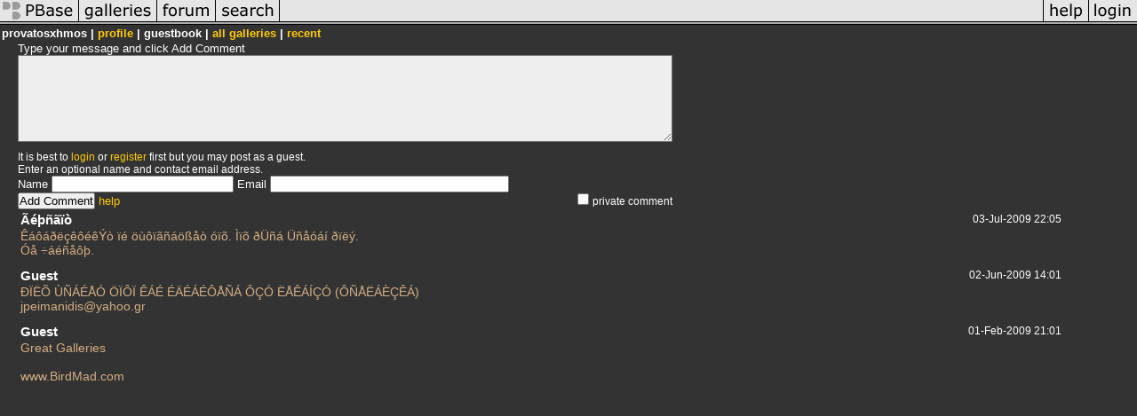

--- FILE ---
content_type: text/html; charset=ISO-8859-1
request_url: https://www.pbase.com/provatosxhmos/guestbook
body_size: 1717
content:
<html lang="en-US"><head>
<title>PBase Guestbook for provatosxhmos</title>
<link rel="stylesheet" type="text/css" href="https://ap1.pbase.com/styles/gallery2.v4.css">
<link rel="stylesheet" type="text/css" href="https://ap1.pbase.com/styles/comments.v2.css">
<link rel="stylesheet" type="text/css" href="https://css.pbase.com/styles/16269.css">
<script language="JavaScript" type="text/javascript" src="https://ap1.pbase.com/js/jquery.js"></script>
<script language="JavaScript" type="text/javascript" src="https://ap1.pbase.com/js/comments.v4.js"></script>
<link rel="alternate" href="https://feeds.pbase.com/feeds/provatosxhmos/comments.atom" title="Comments Posted for provatosxhmos" type="application/atom+xml" />
</head><body>
<TABLE border=0 cellspacing=0 cellpadding=0 width="100%"><tr>
<td><A HREF="https://pbase.com" target="_top" title="pbase photos"><IMG src="https://ap1.pbase.com/site/m/2/m_pbase.gif" border=0 alt="photo sharing and upload"></A></td>
<td><A HREF="https://pbase.com/galleries" target="_top" title="recent picture uploads"><IMG src="https://ap1.pbase.com/site/m/2/m_g.gif" border=0 alt="picture albums"></A></td>
<td><A HREF="https://forum.pbase.com" target="_top" title="photography discussion forums"><IMG src="https://ap1.pbase.com/site/m/2/m_f.gif" border=0 alt="photo forums"></A></td>
<td><A HREF="https://pbase.com/search" target="_top" title="pbase photo search"><IMG src="https://ap1.pbase.com/site/m/2/m_s.gif" border=0 alt="search pictures"></A></td>
<td width="100%"><A HREF="https://pbase.com/galleries?view=popular" target="_top" title="popular photos"><IMG src="https://ap1.pbase.com/site/m/2/m_sp.gif" border=0 height="28" width="100%" alt="popular photos"></a></td>

<td><A HREF="https://pbase.com/help" target="_top" title="give me some help"><IMG src="https://ap1.pbase.com/site/m/2/m_h.gif" border=0 alt="photography help"></A></td>
<td><A HREF="https://pbase.com/login" target="_top" title="login to pbase"><IMG src="https://ap1.pbase.com/site/m/2/m_l.gif" border=0 alt="login"></A></td>
</tr></table>
<!-- END menu bar -->

<table border=0 width="100%">
<tr>
<td align=left >
<b>
provatosxhmos |
<a HREF="/provatosxhmos/profile" title="goto provatosxhmos's home page">profile</a> | guestbook | 
<a href="/provatosxhmos" title="goto provatosxhmos's galleries">all galleries</a> | 
<a href="/provatosxhmos/root&view=recent" title="provatosxhmos's recent galleries">recent</a>
</b>
</td>
</tr>
</table>
<div id="commententry" style="">
  <FORM name="add_comment" action="/provatosxhmos/profile&cmd=guestbook" method="POST" enctype="application/x-www-form-urlencoded">
  <table border=0 cellpadding=0 cellspacing=0>
    <tr><td colspan=2>Type your message and click Add Comment</td></tr>
    <tr>
    <td colspan=2 class="message_body">
      <textarea  name="message" rows="6" cols="90"></textarea>
    </td>
    </tr>
    <tr><td colspan=2><span class="small">
It is best to <a href="/login">login</a> or <a href="/register">register</a> first but you may post as a guest.<br>
Enter an optional name and contact email address.
    <span style="display:none;">Name <input type="text" name="comtitle" size=12 maxlength=24></span>
    </td></tr>
    <tr><td colspan=2>
Name <input type="text" name="guest_name" size=24 maxlength=32>
 Email <input type="text" name="guest_email" size=32 maxlength=64>
    </td></tr>
    <tr><td>
      <input type="submit" name="submit" value="Add Comment">
      <a href="/help/comments">help</a>
    </td>
    <td nowrap align="right">
      <input type="checkbox" name="private_flag" value="Y"> <span class="small">private comment</span>
    </td>
    </tr>
  </table>

  <input type="hidden" name="code" value="8">
  <input type="hidden" name="id" value="845873">
  <input type="hidden" name="key" value="aajTDWLxefQAAfxZH8Wyg6FA">
  </FORM>
</div>
<div id="commentlist">
  <div class="comment"><table class="comment" border=0 cellspacing=0 cellpadding=0 style="table-layout:fixed;"><tr class="head"><td style="width:40%; word-wrap:break-word;" class="from">Ãéþñãïò
      </td><td style="word-wrap:normal;" class="commands"></td><td align="right" style="width:20%; word-wrap:normal;" class="date">03-Jul-2009 22:05</td></tr><tr class="body"><td colspan="3" style="display:table-cell;" class="message_body">&#202;&#225;&#244;&#225;&#240;&#235;&#231;&#234;&#244;&#233;&#234;&#221;&#242; &#239;&#233; &#246;&#249;&#244;&#239;&#227;&#241;&#225;&#246;&#223;&#229;&#242; &#243;&#239;&#245;. &#204;&#239;&#245; &#240;&#220;&#241;&#225; &#220;&#241;&#229;&#243;&#225;&#237; &#240;&#239;&#235;&#253;.<br> &#211;&#229; &#247;&#225;&#233;&#241;&#229;&#244;&#254;.</td></tr></table></div>
  <div class="comment"><table class="comment" border=0 cellspacing=0 cellpadding=0 style="table-layout:fixed;"><tr class="head"><td style="width:40%; word-wrap:break-word;" class="from">Guest
      </td><td style="word-wrap:normal;" class="commands"></td><td align="right" style="width:20%; word-wrap:normal;" class="date">02-Jun-2009 14:01</td></tr><tr class="body"><td colspan="3" style="display:table-cell;" class="message_body">&#208;&#207;&#203;&#213; &#217;&#209;&#193;&#201;&#197;&#211; &#214;&#207;&#212;&#207; &#202;&#193;&#201; &#201;&#196;&#201;&#193;&#201;&#212;&#197;&#209;&#193; &#212;&#199;&#211; &#203;&#197;&#202;&#193;&#205;&#199;&#211; (&#212;&#209;&#197;&#203;&#193;&#200;&#199;&#202;&#193;)<br> jpeimanidis@yahoo.gr</td></tr></table></div>
  <div class="comment"><table class="comment" border=0 cellspacing=0 cellpadding=0 style="table-layout:fixed;"><tr class="head"><td style="width:40%; word-wrap:break-word;" class="from">Guest
      </td><td style="word-wrap:normal;" class="commands"></td><td align="right" style="width:20%; word-wrap:normal;" class="date">01-Feb-2009 21:01</td></tr><tr class="body"><td colspan="3" style="display:table-cell;" class="message_body">Great Galleries<br><br> www.BirdMad.com</td></tr></table></div>
</div>

</body>
</html>